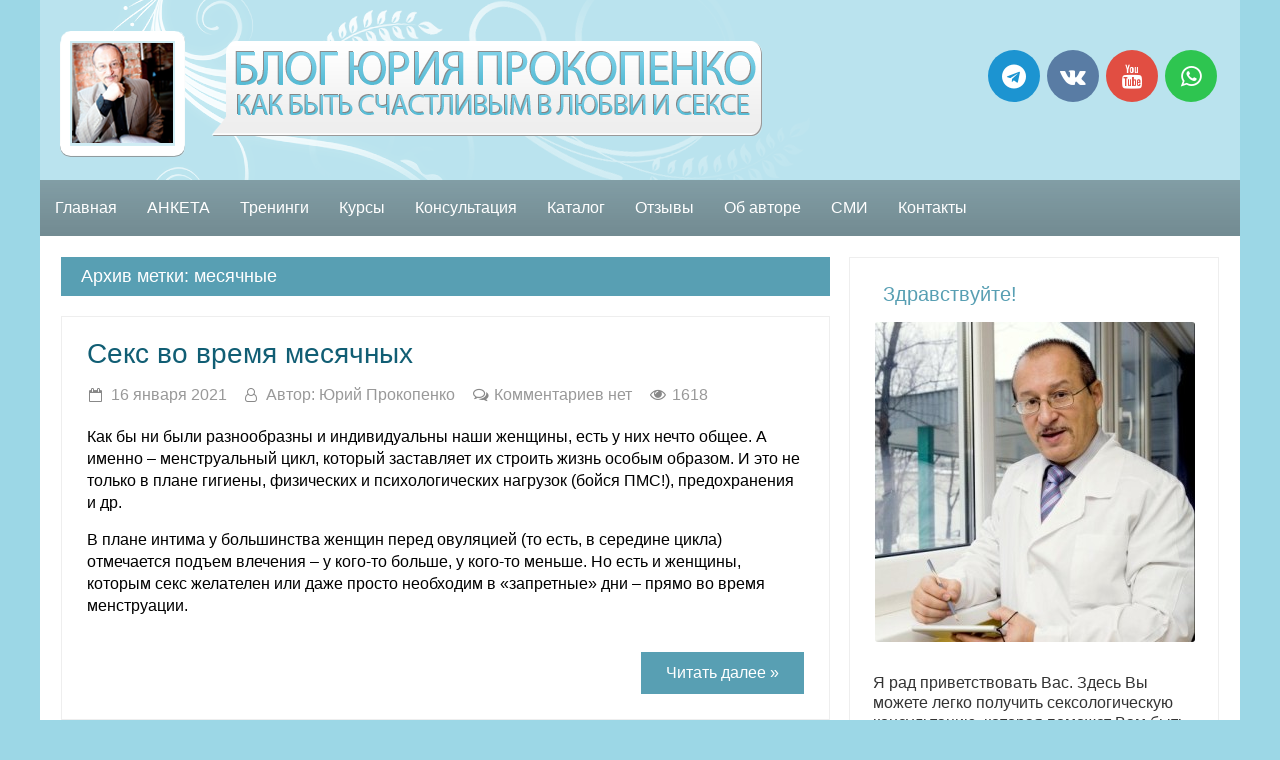

--- FILE ---
content_type: text/html; charset=UTF-8
request_url: https://yuryprokopenko.ru/tag/mesyachnye/
body_size: 18274
content:
<!DOCTYPE html>
<!--[if IE 7]>
<html class="ie ie7" lang="ru-RU">
<![endif]-->
<!--[if IE 8]>
<html class="ie ie8" lang="ru-RU">
<![endif]-->
<!--[if !(IE 7) & !(IE 8)]><!-->
<html lang="ru-RU" prefix="fb: http://www.facebook.com/2008/fbml">
<!--<![endif]-->
<head>
<meta name=viewport content="width=device-width, user-scalable=1">
<meta charset="UTF-8">
<title>Блог Юрия Прокопенко | Архивы месячные &#8211; Блог Юрия Прокопенко</title>
<link rel="profile" href="http://gmpg.org/xfn/11" >
<link rel="EditURI" type="application/rsd+xml" title="RSD" href="https://yuryprokopenko.ru/xmlrpc.php?rsd" />
<link rel="alternate" type="application/rss+xml" title="RSS 2.0" href="https://yuryprokopenko.ru/feed/" />
<link rel="alternate" type="text/xml" title="RSS .92" href="https://yuryprokopenko.ru/feed/rss/" />
<link rel="alternate" type="application/atom+xml" title="Atom 1.0" href="https://yuryprokopenko.ru/feed/atom/" />

<meta name="google-site-verification" content="pWmkDJFYy4Nlwib4bOhQBUFhrow2Jg-IduwsAEMXp-c" />

<meta name="yandex-verification" content="6f50174b396c6ef2" /><meta property="og:title" content="Секс во время месячных">
<meta property="og:type" content="article">
<meta property="og:url" content="https://yuryprokopenko.ru/seks-vo-vremya-mesyachnyx/">
<meta property="og:description" content="Как бы ни были разнообразны и индивидуальны наши женщины, есть у них нечто общее. А именно – менструальный цикл, который заставляет их строить жизнь особым образом. И это не только в плане гигиены, физических и психологических нагрузок (бойся ПМС!), предохранения и др. В плане интима у большинства женщин перед овуляцией (то есть, в середине цикла)...Мамы учат дочерей воздерживаться от секса во время месячных: некрасиво, нездорово, можно инфекцию подцепить, да и с бельем потом разбирайся… Да, всё так, но как часто мы убеждаемся, что чаще в жизни бывают разные варианты, в том числе и противоположные по значению. Так и с месячными в комплекте с сексом. Есть женщины, для которых эти..." />
<meta property="og:site_name" content="Блог Юрия Прокопенко">
<meta property="fb:app_id" content="214555702273641"/>
<meta name="twitter:site" content="@YuryProkopenko">
<meta name="twitter:creator" content="@YuryProkopenko">
<meta name="twitter:card" content="summary_large_image">
<meta name="twitter:title" content="Секс и месячные">
<meta name="twitter:description" content="Как бы ни были разнообразны и индивидуальны наши женщины, есть у них нечто общее. А именно – менструальный цикл, который заставляет их строить жизнь особым образом. И это не только в плане гигиены, физических и психологических нагрузок (бойся ПМС!), предохранения и др. В плане интима у большинства женщин перед овуляцией (то есть, в середине цикла)...Мамы учат дочерей воздерживаться от секса во время месячных: некрасиво, нездорово, можно инфекцию подцепить, да и с бельем потом разбирайся… Да, всё так, но как часто мы убеждаемся, что чаще в жизни бывают разные варианты, в том числе и противоположные по значению. Так и с месячными в комплекте с сексом. Есть женщины, для которых эти...">
<meta name="thumbnail" content="https://yuryprokopenko.ru/wp-content/uploads/2019/06/Секс-и-месячные.jpg" /><meta name="twitter:image:src" content="https://yuryprokopenko.ru/wp-content/uploads/2019/06/Секс-и-месячные.jpg"><meta property="og:image" content="https://yuryprokopenko.ru/wp-content/uploads/2019/06/Секс-и-месячные.jpg">
<meta name="twitter:image:width" content="435">
<meta name="twitter:image:height" content="375">

<meta name='robots' content='index, follow, max-image-preview:large, max-snippet:-1, max-video-preview:-1' />

	<!-- This site is optimized with the Yoast SEO plugin v21.5 - https://yoast.com/wordpress/plugins/seo/ -->
	<link rel="canonical" href="https://yuryprokopenko.ru/tag/mesyachnye/" />
	<meta property="og:locale" content="ru_RU" />
	<meta property="og:type" content="article" />
	<meta property="og:title" content="Архивы месячные &#8211; Блог Юрия Прокопенко" />
	<meta property="og:url" content="https://yuryprokopenko.ru/tag/mesyachnye/" />
	<meta property="og:site_name" content="Блог Юрия Прокопенко" />
	<meta name="twitter:card" content="summary_large_image" />
	<script type="application/ld+json" class="yoast-schema-graph">{"@context":"https://schema.org","@graph":[{"@type":"CollectionPage","@id":"https://yuryprokopenko.ru/tag/mesyachnye/","url":"https://yuryprokopenko.ru/tag/mesyachnye/","name":"Архивы месячные &#8211; Блог Юрия Прокопенко","isPartOf":{"@id":"https://yuryprokopenko.ru/#website"},"breadcrumb":{"@id":"https://yuryprokopenko.ru/tag/mesyachnye/#breadcrumb"},"inLanguage":"ru-RU"},{"@type":"BreadcrumbList","@id":"https://yuryprokopenko.ru/tag/mesyachnye/#breadcrumb","itemListElement":[{"@type":"ListItem","position":1,"name":"Главная страница","item":"https://yuryprokopenko.ru/"},{"@type":"ListItem","position":2,"name":"месячные"}]},{"@type":"WebSite","@id":"https://yuryprokopenko.ru/#website","url":"https://yuryprokopenko.ru/","name":"Блог Юрия Прокопенко","description":"Как быть счастливым в любви и сексе","publisher":{"@id":"https://yuryprokopenko.ru/#/schema/person/a28791161be1c51fe4cf8137b92aa645"},"potentialAction":[{"@type":"SearchAction","target":{"@type":"EntryPoint","urlTemplate":"https://yuryprokopenko.ru/?s={search_term_string}"},"query-input":"required name=search_term_string"}],"inLanguage":"ru-RU"},{"@type":["Person","Organization"],"@id":"https://yuryprokopenko.ru/#/schema/person/a28791161be1c51fe4cf8137b92aa645","name":"Юрий Прокопенко","image":{"@type":"ImageObject","inLanguage":"ru-RU","@id":"https://yuryprokopenko.ru/#/schema/person/image/","url":"https://secure.gravatar.com/avatar/228045c906f0df782a6cdaf790f26950?s=96&r=g","contentUrl":"https://secure.gravatar.com/avatar/228045c906f0df782a6cdaf790f26950?s=96&r=g","caption":"Юрий Прокопенко"},"logo":{"@id":"https://yuryprokopenko.ru/#/schema/person/image/"},"description":"Здравствуйте! Я рад приветствовать Вас. Здесь Вы можете легко получить сексологическую консультацию, которая поможет Вам быть всегда желанным, сексуальным и счастливым.","sameAs":["http://yuryprokopenko.ru/"]}]}</script>
	<!-- / Yoast SEO plugin. -->


<link rel='stylesheet' id='wp-block-library-css' href='https://yuryprokopenko.ru/wp-includes/css/dist/block-library/style.min.css?ver=6.4.7' type='text/css' media='all' />
<style id='classic-theme-styles-inline-css' type='text/css'>
/*! This file is auto-generated */
.wp-block-button__link{color:#fff;background-color:#32373c;border-radius:9999px;box-shadow:none;text-decoration:none;padding:calc(.667em + 2px) calc(1.333em + 2px);font-size:1.125em}.wp-block-file__button{background:#32373c;color:#fff;text-decoration:none}
</style>
<style id='global-styles-inline-css' type='text/css'>
body{--wp--preset--color--black: #000000;--wp--preset--color--cyan-bluish-gray: #abb8c3;--wp--preset--color--white: #ffffff;--wp--preset--color--pale-pink: #f78da7;--wp--preset--color--vivid-red: #cf2e2e;--wp--preset--color--luminous-vivid-orange: #ff6900;--wp--preset--color--luminous-vivid-amber: #fcb900;--wp--preset--color--light-green-cyan: #7bdcb5;--wp--preset--color--vivid-green-cyan: #00d084;--wp--preset--color--pale-cyan-blue: #8ed1fc;--wp--preset--color--vivid-cyan-blue: #0693e3;--wp--preset--color--vivid-purple: #9b51e0;--wp--preset--gradient--vivid-cyan-blue-to-vivid-purple: linear-gradient(135deg,rgba(6,147,227,1) 0%,rgb(155,81,224) 100%);--wp--preset--gradient--light-green-cyan-to-vivid-green-cyan: linear-gradient(135deg,rgb(122,220,180) 0%,rgb(0,208,130) 100%);--wp--preset--gradient--luminous-vivid-amber-to-luminous-vivid-orange: linear-gradient(135deg,rgba(252,185,0,1) 0%,rgba(255,105,0,1) 100%);--wp--preset--gradient--luminous-vivid-orange-to-vivid-red: linear-gradient(135deg,rgba(255,105,0,1) 0%,rgb(207,46,46) 100%);--wp--preset--gradient--very-light-gray-to-cyan-bluish-gray: linear-gradient(135deg,rgb(238,238,238) 0%,rgb(169,184,195) 100%);--wp--preset--gradient--cool-to-warm-spectrum: linear-gradient(135deg,rgb(74,234,220) 0%,rgb(151,120,209) 20%,rgb(207,42,186) 40%,rgb(238,44,130) 60%,rgb(251,105,98) 80%,rgb(254,248,76) 100%);--wp--preset--gradient--blush-light-purple: linear-gradient(135deg,rgb(255,206,236) 0%,rgb(152,150,240) 100%);--wp--preset--gradient--blush-bordeaux: linear-gradient(135deg,rgb(254,205,165) 0%,rgb(254,45,45) 50%,rgb(107,0,62) 100%);--wp--preset--gradient--luminous-dusk: linear-gradient(135deg,rgb(255,203,112) 0%,rgb(199,81,192) 50%,rgb(65,88,208) 100%);--wp--preset--gradient--pale-ocean: linear-gradient(135deg,rgb(255,245,203) 0%,rgb(182,227,212) 50%,rgb(51,167,181) 100%);--wp--preset--gradient--electric-grass: linear-gradient(135deg,rgb(202,248,128) 0%,rgb(113,206,126) 100%);--wp--preset--gradient--midnight: linear-gradient(135deg,rgb(2,3,129) 0%,rgb(40,116,252) 100%);--wp--preset--font-size--small: 13px;--wp--preset--font-size--medium: 20px;--wp--preset--font-size--large: 36px;--wp--preset--font-size--x-large: 42px;--wp--preset--spacing--20: 0.44rem;--wp--preset--spacing--30: 0.67rem;--wp--preset--spacing--40: 1rem;--wp--preset--spacing--50: 1.5rem;--wp--preset--spacing--60: 2.25rem;--wp--preset--spacing--70: 3.38rem;--wp--preset--spacing--80: 5.06rem;--wp--preset--shadow--natural: 6px 6px 9px rgba(0, 0, 0, 0.2);--wp--preset--shadow--deep: 12px 12px 50px rgba(0, 0, 0, 0.4);--wp--preset--shadow--sharp: 6px 6px 0px rgba(0, 0, 0, 0.2);--wp--preset--shadow--outlined: 6px 6px 0px -3px rgba(255, 255, 255, 1), 6px 6px rgba(0, 0, 0, 1);--wp--preset--shadow--crisp: 6px 6px 0px rgba(0, 0, 0, 1);}:where(.is-layout-flex){gap: 0.5em;}:where(.is-layout-grid){gap: 0.5em;}body .is-layout-flow > .alignleft{float: left;margin-inline-start: 0;margin-inline-end: 2em;}body .is-layout-flow > .alignright{float: right;margin-inline-start: 2em;margin-inline-end: 0;}body .is-layout-flow > .aligncenter{margin-left: auto !important;margin-right: auto !important;}body .is-layout-constrained > .alignleft{float: left;margin-inline-start: 0;margin-inline-end: 2em;}body .is-layout-constrained > .alignright{float: right;margin-inline-start: 2em;margin-inline-end: 0;}body .is-layout-constrained > .aligncenter{margin-left: auto !important;margin-right: auto !important;}body .is-layout-constrained > :where(:not(.alignleft):not(.alignright):not(.alignfull)){max-width: var(--wp--style--global--content-size);margin-left: auto !important;margin-right: auto !important;}body .is-layout-constrained > .alignwide{max-width: var(--wp--style--global--wide-size);}body .is-layout-flex{display: flex;}body .is-layout-flex{flex-wrap: wrap;align-items: center;}body .is-layout-flex > *{margin: 0;}body .is-layout-grid{display: grid;}body .is-layout-grid > *{margin: 0;}:where(.wp-block-columns.is-layout-flex){gap: 2em;}:where(.wp-block-columns.is-layout-grid){gap: 2em;}:where(.wp-block-post-template.is-layout-flex){gap: 1.25em;}:where(.wp-block-post-template.is-layout-grid){gap: 1.25em;}.has-black-color{color: var(--wp--preset--color--black) !important;}.has-cyan-bluish-gray-color{color: var(--wp--preset--color--cyan-bluish-gray) !important;}.has-white-color{color: var(--wp--preset--color--white) !important;}.has-pale-pink-color{color: var(--wp--preset--color--pale-pink) !important;}.has-vivid-red-color{color: var(--wp--preset--color--vivid-red) !important;}.has-luminous-vivid-orange-color{color: var(--wp--preset--color--luminous-vivid-orange) !important;}.has-luminous-vivid-amber-color{color: var(--wp--preset--color--luminous-vivid-amber) !important;}.has-light-green-cyan-color{color: var(--wp--preset--color--light-green-cyan) !important;}.has-vivid-green-cyan-color{color: var(--wp--preset--color--vivid-green-cyan) !important;}.has-pale-cyan-blue-color{color: var(--wp--preset--color--pale-cyan-blue) !important;}.has-vivid-cyan-blue-color{color: var(--wp--preset--color--vivid-cyan-blue) !important;}.has-vivid-purple-color{color: var(--wp--preset--color--vivid-purple) !important;}.has-black-background-color{background-color: var(--wp--preset--color--black) !important;}.has-cyan-bluish-gray-background-color{background-color: var(--wp--preset--color--cyan-bluish-gray) !important;}.has-white-background-color{background-color: var(--wp--preset--color--white) !important;}.has-pale-pink-background-color{background-color: var(--wp--preset--color--pale-pink) !important;}.has-vivid-red-background-color{background-color: var(--wp--preset--color--vivid-red) !important;}.has-luminous-vivid-orange-background-color{background-color: var(--wp--preset--color--luminous-vivid-orange) !important;}.has-luminous-vivid-amber-background-color{background-color: var(--wp--preset--color--luminous-vivid-amber) !important;}.has-light-green-cyan-background-color{background-color: var(--wp--preset--color--light-green-cyan) !important;}.has-vivid-green-cyan-background-color{background-color: var(--wp--preset--color--vivid-green-cyan) !important;}.has-pale-cyan-blue-background-color{background-color: var(--wp--preset--color--pale-cyan-blue) !important;}.has-vivid-cyan-blue-background-color{background-color: var(--wp--preset--color--vivid-cyan-blue) !important;}.has-vivid-purple-background-color{background-color: var(--wp--preset--color--vivid-purple) !important;}.has-black-border-color{border-color: var(--wp--preset--color--black) !important;}.has-cyan-bluish-gray-border-color{border-color: var(--wp--preset--color--cyan-bluish-gray) !important;}.has-white-border-color{border-color: var(--wp--preset--color--white) !important;}.has-pale-pink-border-color{border-color: var(--wp--preset--color--pale-pink) !important;}.has-vivid-red-border-color{border-color: var(--wp--preset--color--vivid-red) !important;}.has-luminous-vivid-orange-border-color{border-color: var(--wp--preset--color--luminous-vivid-orange) !important;}.has-luminous-vivid-amber-border-color{border-color: var(--wp--preset--color--luminous-vivid-amber) !important;}.has-light-green-cyan-border-color{border-color: var(--wp--preset--color--light-green-cyan) !important;}.has-vivid-green-cyan-border-color{border-color: var(--wp--preset--color--vivid-green-cyan) !important;}.has-pale-cyan-blue-border-color{border-color: var(--wp--preset--color--pale-cyan-blue) !important;}.has-vivid-cyan-blue-border-color{border-color: var(--wp--preset--color--vivid-cyan-blue) !important;}.has-vivid-purple-border-color{border-color: var(--wp--preset--color--vivid-purple) !important;}.has-vivid-cyan-blue-to-vivid-purple-gradient-background{background: var(--wp--preset--gradient--vivid-cyan-blue-to-vivid-purple) !important;}.has-light-green-cyan-to-vivid-green-cyan-gradient-background{background: var(--wp--preset--gradient--light-green-cyan-to-vivid-green-cyan) !important;}.has-luminous-vivid-amber-to-luminous-vivid-orange-gradient-background{background: var(--wp--preset--gradient--luminous-vivid-amber-to-luminous-vivid-orange) !important;}.has-luminous-vivid-orange-to-vivid-red-gradient-background{background: var(--wp--preset--gradient--luminous-vivid-orange-to-vivid-red) !important;}.has-very-light-gray-to-cyan-bluish-gray-gradient-background{background: var(--wp--preset--gradient--very-light-gray-to-cyan-bluish-gray) !important;}.has-cool-to-warm-spectrum-gradient-background{background: var(--wp--preset--gradient--cool-to-warm-spectrum) !important;}.has-blush-light-purple-gradient-background{background: var(--wp--preset--gradient--blush-light-purple) !important;}.has-blush-bordeaux-gradient-background{background: var(--wp--preset--gradient--blush-bordeaux) !important;}.has-luminous-dusk-gradient-background{background: var(--wp--preset--gradient--luminous-dusk) !important;}.has-pale-ocean-gradient-background{background: var(--wp--preset--gradient--pale-ocean) !important;}.has-electric-grass-gradient-background{background: var(--wp--preset--gradient--electric-grass) !important;}.has-midnight-gradient-background{background: var(--wp--preset--gradient--midnight) !important;}.has-small-font-size{font-size: var(--wp--preset--font-size--small) !important;}.has-medium-font-size{font-size: var(--wp--preset--font-size--medium) !important;}.has-large-font-size{font-size: var(--wp--preset--font-size--large) !important;}.has-x-large-font-size{font-size: var(--wp--preset--font-size--x-large) !important;}
.wp-block-navigation a:where(:not(.wp-element-button)){color: inherit;}
:where(.wp-block-post-template.is-layout-flex){gap: 1.25em;}:where(.wp-block-post-template.is-layout-grid){gap: 1.25em;}
:where(.wp-block-columns.is-layout-flex){gap: 2em;}:where(.wp-block-columns.is-layout-grid){gap: 2em;}
.wp-block-pullquote{font-size: 1.5em;line-height: 1.6;}
</style>
<link rel='stylesheet' id='inspirationstyles-css' href='https://yuryprokopenko.ru/wp-content/plugins/ab-insp-testimonials/assets/css/inspirationestimonial.css?ver=6.4.7' type='text/css' media='all' />
<link rel='stylesheet' id='style-otzyvy-css' href='https://yuryprokopenko.ru/wp-content/plugins/ab-insp-testimonials/assets/css/style-otzyvy.css?ver=1.0' type='text/css' media='all' />
<link rel='stylesheet' id='stcr-font-awesome-css' href='https://yuryprokopenko.ru/wp-content/plugins/subscribe-to-comments-reloaded/includes/css/font-awesome.min.css?ver=6.4.7' type='text/css' media='all' />
<link rel='stylesheet' id='stcr-style-css' href='https://yuryprokopenko.ru/wp-content/plugins/subscribe-to-comments-reloaded/includes/css/stcr-style.css?ver=6.4.7' type='text/css' media='all' />
<link rel='stylesheet' id='ab-complete-styles-css' href='https://yuryprokopenko.ru/wp-content/themes/ab-inspiration/inc/css/bootstrap.min.css' type='text/css' media='all' />
<link rel='stylesheet' id='style-icons-css' href='https://yuryprokopenko.ru/wp-content/themes/ab-inspiration/inc/css/style-icons.css' type='text/css' media='all' />
<link rel='stylesheet' id='ab-complete-style-css' href='https://yuryprokopenko.ru/wp-content/themes/ab-inspiration/style.css?ver=6.4.7' type='text/css' media='all' />
<link rel='stylesheet' id='social-likes-css' href='https://yuryprokopenko.ru/wp-content/themes/ab-inspiration/inc/css/social-likes_flat.css' type='text/css' media='all' />
<link rel='stylesheet' id='prefix-cs-custom-css' href='https://yuryprokopenko.ru/wp-content/uploads/some-folder/custom-style.css' type='text/css' media='all' />
<script type="text/javascript" src="https://yuryprokopenko.ru/wp-includes/js/jquery/jquery.min.js?ver=3.7.1" id="jquery-core-js"></script>
<script type="text/javascript" src="https://yuryprokopenko.ru/wp-includes/js/jquery/jquery-migrate.min.js?ver=3.4.1" id="jquery-migrate-js"></script>
<style>.abinspiration_container{text-align:right !important;}</style><style type="text/css">#content-main { -moz-border-radius:3px;}#content img, #content .attachment img {max-width: 100%;  height: auto;}</style><link rel="icon" href="https://yuryprokopenko.ru/wp-content/uploads/2011/05/cropped-IMG_0190-32x32.jpg" sizes="32x32" />
<link rel="icon" href="https://yuryprokopenko.ru/wp-content/uploads/2011/05/cropped-IMG_0190-192x192.jpg" sizes="192x192" />
<link rel="apple-touch-icon" href="https://yuryprokopenko.ru/wp-content/uploads/2011/05/cropped-IMG_0190-180x180.jpg" />
<meta name="msapplication-TileImage" content="https://yuryprokopenko.ru/wp-content/uploads/2011/05/cropped-IMG_0190-270x270.jpg" />
<meta name="google-site-verification" content="pWmkDJFYy4Nlwib4bOhQBUFhrow2Jg-IduwsAEMXp-c" />

<meta name="yandex-verification" content="6f50174b396c6ef2" /><meta property="og:title" content="Секс во время месячных">
<meta property="og:type" content="article">
<meta property="og:url" content="https://yuryprokopenko.ru/seks-vo-vremya-mesyachnyx/">
<meta property="og:description" content="Как бы ни были разнообразны и индивидуальны наши женщины, есть у них нечто общее. А именно – менструальный цикл, который заставляет их строить жизнь особым образом. И это не только в плане гигиены, физических и психологических нагрузок (бойся ПМС!), предохранения и др. В плане интима у большинства женщин перед овуляцией (то есть, в середине цикла)...Мамы учат дочерей воздерживаться от секса во время месячных: некрасиво, нездорово, можно инфекцию подцепить, да и с бельем потом разбирайся… Да, всё так, но как часто мы убеждаемся, что чаще в жизни бывают разные варианты, в том числе и противоположные по значению. Так и с месячными в комплекте с сексом. Есть женщины, для которых эти..." />
<meta property="og:site_name" content="Блог Юрия Прокопенко">
<meta property="fb:app_id" content="214555702273641"/>
<meta name="twitter:site" content="@YuryProkopenko">
<meta name="twitter:creator" content="@YuryProkopenko">
<meta name="twitter:card" content="summary_large_image">
<meta name="twitter:title" content="Секс и месячные">
<meta name="twitter:description" content="Как бы ни были разнообразны и индивидуальны наши женщины, есть у них нечто общее. А именно – менструальный цикл, который заставляет их строить жизнь особым образом. И это не только в плане гигиены, физических и психологических нагрузок (бойся ПМС!), предохранения и др. В плане интима у большинства женщин перед овуляцией (то есть, в середине цикла)...Мамы учат дочерей воздерживаться от секса во время месячных: некрасиво, нездорово, можно инфекцию подцепить, да и с бельем потом разбирайся… Да, всё так, но как часто мы убеждаемся, что чаще в жизни бывают разные варианты, в том числе и противоположные по значению. Так и с месячными в комплекте с сексом. Есть женщины, для которых эти...">
<meta name="thumbnail" content="https://yuryprokopenko.ru/wp-content/uploads/2019/06/Секс-и-месячные.jpg" /><meta name="twitter:image:src" content="https://yuryprokopenko.ru/wp-content/uploads/2019/06/Секс-и-месячные.jpg"><meta property="og:image" content="https://yuryprokopenko.ru/wp-content/uploads/2019/06/Секс-и-месячные.jpg">
<meta name="twitter:image:width" content="435">
<meta name="twitter:image:height" content="375">

<script type="text/javascript" src="//vk.com/js/api/openapi.js?169"></script>

<script type="text/javascript" src="//vk.com/js/api/openapi.js?169"></script>


</head>
<body class="archive tag tag-mesyachnye tag-305" id="body" itemscope="" itemtype="http://schema.org/Blog">
<meta itemprop="description" content="Как быть счастливым в любви и сексе">
<div id="fb-root"></div> 
<script>
if (screen && screen.width > 514) {
  document.write('<script>(function(d, s, id) {var js, fjs = d.getElementsByTagName(s)[0];if (d.getElementById(id)) {return;}js = d.createElement(s); js.id = id;js.async=true; js.src = "//connect.facebook.net/ru_RU/sdk.js#xfbml=1&version=v2.12&appId=214555702273641&autoLogAppEvents=1";fjs.parentNode.insertBefore(js, fjs);}(document, \'script\', \'facebook-jssdk\'));<\/script>');
}
</script><div id="wrapper" class="hfeed">
<div id="header" itemscope="" itemtype="http://schema.org/WPHeader">

<div id="masthead"><div id="branding">


<!-- A grey horizontal navbar that becomes vertical on small screens -->
<nav class="navbar navbar-expand-md navbar-dark">
	
  <div id="mySidenav" class="sidenav">
  <a href="javascript:void(0)" class="closebtn" onclick="closeNav()">&times;</a>
   <div class="menu-mobilnoe-menyu-container"><ul id="menu-mobilnoe-menyu" class="navbar-nav"><li id="menu-item-2088" class="menu-item menu-item-type-custom menu-item-object-custom menu-item-home menu-item-2088"><a href="http://yuryprokopenko.ru/">Главная</a></li>
<li id="menu-item-2697" class="menu-item menu-item-type-custom menu-item-object-custom menu-item-2697"><a target="_blank" href="http://yuryprokopenko.ru/anketa/">АНКЕТА</a></li>
<li id="menu-item-2843" class="menu-item menu-item-type-custom menu-item-object-custom menu-item-2843"><a href="http://yuryprokopenko.ru/training/">Тренинги</a></li>
<li id="menu-item-2844" class="menu-item menu-item-type-custom menu-item-object-custom menu-item-2844"><a href="http://yuryprokopenko.ru/successfulsex/">Курсы</a></li>
<li id="menu-item-2845" class="menu-item menu-item-type-custom menu-item-object-custom menu-item-2845"><a href="http://yuryprokopenko.ru/skype/">Консультация</a></li>
<li id="menu-item-2090" class="menu-item menu-item-type-post_type menu-item-object-page menu-item-2090"><a href="https://yuryprokopenko.ru/ob-avtore/">Об авторе</a></li>
<li id="menu-item-2143" class="menu-item menu-item-type-post_type menu-item-object-page menu-item-2143"><a href="https://yuryprokopenko.ru/catalog/">Каталог</a></li>
<li id="menu-item-2089" class="menu-item menu-item-type-post_type menu-item-object-page menu-item-2089"><a href="https://yuryprokopenko.ru/otzyvy/">Отзывы</a></li>
<li id="menu-item-2846" class="menu-item menu-item-type-custom menu-item-object-custom menu-item-2846"><a href="http://yuryprokopenko.ru/smi/">СМИ</a></li>
<li id="menu-item-2091" class="menu-item menu-item-type-post_type menu-item-object-page menu-item-2091"><a href="https://yuryprokopenko.ru/kontakty/">Контакты</a></li>
<li id="menu-item-3822" class="menu-item menu-item-type-post_type menu-item-object-page menu-item-3822"><a href="https://yuryprokopenko.ru/info/">Правовая информация</a></li>
</ul></div></div>

<!-- Use any element to open the sidenav -->
<span onclick="openNav()"><span class="navbar-toggler-icon" style="float:left;margin-left:20px; margin-right: 20px;"></span></span>	


	
	
	<div class="mobile-logo">
		
  <!-- Brand -->
   
<h2 id="site-title" style="width:70%;    margin: 0 auto; position:relative; z-index:4;"><a href="https://yuryprokopenko.ru/">Блог Юрия Прокопенко</a></h2>
 
	</div>
 
 

</nav>

<div class="head-style" style="">

<div class="head-height" style=" float:left; position:relative;">


 <a href="https://yuryprokopenko.ru/"><img src="https://yuryprokopenko.ru/wp-content/uploads/2016/07/header-logo2.png " class="headerimagemobile" style="padding-top:30px; padding-left:20px; position:relative; z-index:4" alt="Блог Юрия Прокопенко" title="Блог Юрия Прокопенко"></a> </div>

<style>#header #branding li.widget.woocommerce.widget_product_search .input-group {width:300px; position:relative; top:65px; padding-left:40px; padding-right:40px;}</style>
<div style="padding:0px 20px 0px 0px; float:right">
<div id="hd-widget-area" style="height:160px; margin-top:0px; margin-bottom:0px">






		

		
	
<div id="ggg" style="height:52px;display:table-cell;float:right;z-index:4; position:relative; top:45px; left:0;">
<style scoped>.socialiconstyletop i {color: #ffffff;} a:hover .socialiconstyletop i {color: #ffffff;}  .socialiconstyletop{width:52px; height:52px; border-radius:50px; display: inline-block;margin:0px 3px 5px 0px;}


	
	



	
	


 .socialiconstyletop i, a:hover .socialiconstyletop i{color:#fff} .socialiconstyletop.fb{background:#4A6EA9; }.socialiconstyletop.tw{background:#2CBDE2; }.socialiconstyletop.vk{background:#597CA4; }.socialiconstyletop.ok{background:#F48420; }.socialiconstyletop.gp{background:#DD4B38; }.socialiconstyletop.yt{background:#E14E42; }.socialiconstyletop.inst{background:#517FA4; } .socialiconstyletop.linkedin{background:#2C8DBA;}.socialiconstyletop.telegram{background:#1C94D1; }.socialiconstyletop.wechat{background:#00CE00; } .socialiconstyletop.whatsapp{background:#2EC550; }.socialiconstyletop.email{background:#0D73DA; }.socialiconstyletop.viber{background:#85419E; }


</style>
<div style="text-align:center; padding-top:5px;">
 

 <a itemprop="url" rel="nofollow" href="https://t.me/yuryprokopenko" target="_blank"><div class="socialiconstyletop telegram"><i style="line-height:52px;" class="fa fa-telegram  fa-3x "></i><span style="display:none">Присоединяйтесь в Телеграм</span></div></a> 



<a itemprop="url" rel="nofollow" href="https://vk.com/yuryprokopenkoru" target="_blank"><div class="socialiconstyletop vk"><i style="line-height:52px;" class="fa fa-vk  fa-3x  "></i><span style="display:none">Следить в Vkontakte</span></div></a> 


 


<a itemprop="url" rel="nofollow" href="https://www.youtube.com/user/sexprok" target="_blank"><div class="socialiconstyletop yt"><i style="line-height:52px;" class="fa fa-youtube  fa-3x "></i><span style="display:none">Подписаться на Youtube</span></div></a> 


 


<a itemprop="url" rel="nofollow" href="https://api.whatsapp.com/send?phone=+79031242427" target="_blank"><div class="socialiconstyletop whatsapp"><i style="line-height:52px;" class="fa fa-whatsapp  fa-3x "></i><span style="display:none">Войти в контакт по WhatsApp</span></div></a> 

 

 

 


 </div></div>


</div></div>    
</div>
</div></div></div>

<div id="access" style="vertical-align:bottom"><div class="menu-header"><ul id="menu-glavnoe-menyu" class="menu"><li id="menu-item-9" class="menu-item menu-item-type-custom menu-item-object-custom menu-item-home menu-item-9"><a href="http://yuryprokopenko.ru/">Главная</a></li>
<li id="menu-item-2698" class="menu-item menu-item-type-custom menu-item-object-custom menu-item-2698"><a target="_blank" rel="noopener" href="http://yuryprokopenko.ru/anketa/">АНКЕТА</a></li>
<li id="menu-item-2094" class="menu-item menu-item-type-custom menu-item-object-custom menu-item-2094"><a target="_blank" rel="noopener" href="http://yuryprokopenko.ru/training/">Тренинги</a></li>
<li id="menu-item-2093" class="menu-item menu-item-type-custom menu-item-object-custom menu-item-2093"><a target="_blank" rel="noopener" href="http://yuryprokopenko.ru/successfulsex/">Курсы</a></li>
<li id="menu-item-2095" class="menu-item menu-item-type-custom menu-item-object-custom menu-item-2095"><a target="_blank" rel="noopener" href="http://yuryprokopenko.ru/skype/">Консультация</a></li>
<li id="menu-item-2142" class="menu-item menu-item-type-post_type menu-item-object-page menu-item-2142"><a href="https://yuryprokopenko.ru/catalog/">Каталог</a></li>
<li id="menu-item-2082" class="menu-item menu-item-type-post_type menu-item-object-page menu-item-2082"><a href="https://yuryprokopenko.ru/otzyvy/">Отзывы</a></li>
<li id="menu-item-8" class="menu-item menu-item-type-post_type menu-item-object-page menu-item-8"><a href="https://yuryprokopenko.ru/ob-avtore/">Об авторе</a></li>
<li id="menu-item-2104" class="menu-item menu-item-type-post_type menu-item-object-page menu-item-2104"><a href="https://yuryprokopenko.ru/smi/">СМИ</a></li>
<li id="menu-item-22" class="menu-item menu-item-type-post_type menu-item-object-page menu-item-22"><a href="https://yuryprokopenko.ru/kontakty/">Контакты</a></li>
</ul></div></div>
<div style="clear:both"></div>




<div id="fb-root"></div> 
<script>
if (screen && screen.width > 514) {
  document.write('<script>(function(d, s, id) {var js, fjs = d.getElementsByTagName(s)[0];if (d.getElementById(id)) {return;}js = d.createElement(s); js.id = id;js.async=true; js.src = "//connect.facebook.net/ru_RU/sdk.js#xfbml=1&version=v2.12&appId=214555702273641&autoLogAppEvents=1";fjs.parentNode.insertBefore(js, fjs);}(document, \'script\', \'facebook-jssdk\'));<\/script>');
}
</script>	<div id="content-main"><div id="main">

		<div id="container">
			<div id="content" role="main">

				<div class="archive-entry">					<div class="archiv-title">Архив метки: <span>месячные</span></div><div style="clear:both !important; width:100%"></div></div>

<article class="entry-box">		
<div id="post-3884" class="post-3884 post type-post status-publish format-standard hentry category-novosti category-o-zhenshhinax tag-lyubov tag-menstruaciya tag-mesyachnye tag-otnosheniya tag-psixologiya tag-psixologiya-otnoshenij tag-seks tag-seks-vo-vremya-mesyachnyx tag-seksolog tag-sovety-seksologa tag-yurij-prokopenko">





<h2 class="entry-title" itemprop="name headline"><a href="https://yuryprokopenko.ru/seks-vo-vremya-mesyachnyx/" title=" Секс во время месячных" rel="bookmark">Секс во время месячных</a></h2>

<div class="date-comments" style="margin-bottom:10px;">
<div class="meta-date"   ><i class="fa fa-calendar-o" style="color:#888; padding-left:2px; padding-right:5px;  font-size:14px !important"></i>
	
<script language="javascript" type="text/javascript">document.write("16 января 2021");</script>	</div> 
 <div class="meta-author">&nbsp; <i class="fa fa-user-o" style="color:#888;padding-right:5px;  font-size:14px !important"></i> Автор: <span class="vcard author" itemprop="author">
<span class="fn">Юрий Прокопенко</span>
</span></div> 
 <div class="meta-comment"> &nbsp; <i class="fa fa-comments-o" style="color:#888;padding-right:5px; font-size:16px !important"></i>Комментариев нет<a href="https://yuryprokopenko.ru/seks-vo-vremya-mesyachnyx/#respond"></a></div>
 
 <div class="meta-comment view-counts" style="margin-left:10px;"> &nbsp; <i class="fa fa-eye" style="color:#888;padding-right:2px; font-size:16px !important"></i> <span style="vertical-align: top;"> 1618</span></div>
 
 
 </div>

  <div class="entry-content"><div style="clear:both"></div> <a href="https://yuryprokopenko.ru/seks-vo-vremya-mesyachnyx/"></a>
<div class="post-font" itemprop="description"><p>Как бы ни были разнообразны и индивидуальны наши женщины, есть у них нечто общее. А именно – менструальный цикл, который заставляет их строить жизнь особым образом. И это не только в плане гигиены, физических и психологических нагрузок (бойся ПМС!), предохранения и др.</p>
<p>В плане интима у большинства женщин перед овуляцией (то есть, в середине цикла) отмечается подъем влечения – у кого-то больше, у кого-то меньше. Но есть и женщины, которым секс желателен или даже просто необходим в «запретные» дни – прямо во время менструации.</p>
<p> <a href="https://yuryprokopenko.ru/seks-vo-vremya-mesyachnyx/" class="more-link">Читать далее &#187;</a></p>
</div>  <div style="clear:both;"></div></div> 


</div>
<div style="clear:both;"></div></article>
<div class="entry-between-border"></div>
<article class="entry-box">		
<div id="post-3114" class="post-3114 post type-post status-publish format-standard has-post-thumbnail hentry category-novosti category-o-zhenshhinax tag-menstruaciya tag-mesyachnye tag-seks tag-cikl">





<h2 class="entry-title" itemprop="name headline"><a href="https://yuryprokopenko.ru/seks-i-mesyachnye/" title=" Секс и месячные" rel="bookmark">Секс и месячные</a></h2>

<div class="date-comments" style="margin-bottom:10px;">
<div class="meta-date"   ><i class="fa fa-calendar-o" style="color:#888; padding-left:2px; padding-right:5px;  font-size:14px !important"></i>
	
<script language="javascript" type="text/javascript">document.write("29 июня 2019");</script>	</div> 
 <div class="meta-author">&nbsp; <i class="fa fa-user-o" style="color:#888;padding-right:5px;  font-size:14px !important"></i> Автор: <span class="vcard author" itemprop="author">
<span class="fn">Юрий Прокопенко</span>
</span></div> 
 <div class="meta-comment"> &nbsp; <i class="fa fa-comments-o" style="color:#888;padding-right:5px; font-size:16px !important"></i>Комментариев нет<a href="https://yuryprokopenko.ru/seks-i-mesyachnye/#respond"></a></div>
 
 <div class="meta-comment view-counts" style="margin-left:10px;"> &nbsp; <i class="fa fa-eye" style="color:#888;padding-right:2px; font-size:16px !important"></i> <span style="vertical-align: top;"> 3124</span></div>
 
 
 </div>

  <div class="entry-content"><div style="clear:both"></div> <a href="https://yuryprokopenko.ru/seks-i-mesyachnye/"><img width="800" height="450" src="https://yuryprokopenko.ru/wp-content/uploads/2019/06/Секс-и-месячные-1024x576.jpg" class="alignleft post_thumbnail wp-post-image" alt="" itemprop="image" decoding="async" fetchpriority="high" srcset="https://yuryprokopenko.ru/wp-content/uploads/2019/06/Секс-и-месячные-1024x576.jpg 1024w, https://yuryprokopenko.ru/wp-content/uploads/2019/06/Секс-и-месячные-300x169.jpg 300w, https://yuryprokopenko.ru/wp-content/uploads/2019/06/Секс-и-месячные-768x432.jpg 768w, https://yuryprokopenko.ru/wp-content/uploads/2019/06/Секс-и-месячные.jpg 1280w" sizes="(min-width: 1600px) 1600px, (min-width: 1200px) 1200px, (min-width: 800) 800px" /></a>
<div class="post-font" itemprop="description"><p>Мамы учат дочерей воздерживаться от секса во время месячных: некрасиво, нездорово, можно инфекцию подцепить, да и с бельем потом разбирайся…</p>
<p>Да, всё так, но как часто мы убеждаемся, что чаще в жизни бывают разные варианты, в том числе и противоположные по значению. Так и с месячными в комплекте с сексом.</p>
<p>Есть женщины, для которых эти дни невыносимы без секса; есть такие, у кого только в эту неделю бывает желание; есть те, кто предаются любовным забавам смело и с фантазией, потому что уверены: нежелательного сношения не будет.<br />
 <a href="https://yuryprokopenko.ru/seks-i-mesyachnye/" class="more-link">Читать далее &#187;</a></p>
</div>  <div style="clear:both;"></div></div> 


</div>
<div style="clear:both;"></div></article>
<div class="entry-between-border"></div>
			</div><!-- #content -->
		</div><!-- #container -->


				<div id="primary" class="widget-area" role="complementary">
<ul class="xoxo">
						<li id="blogauthorinfo-2" class="widget-container widget_blogauthorinfo"><div class="widget-title">Здравствуйте! </div><div class="textwidget"><div class="center semiround" style="padding-top:5px;"><img alt='' src='https://secure.gravatar.com/avatar/228045c906f0df782a6cdaf790f26950?s=320&#038;r=g' srcset='https://secure.gravatar.com/avatar/228045c906f0df782a6cdaf790f26950?s=640&#038;r=g 2x' class='avatar avatar-320 photo' height='320' width='320' loading='lazy' decoding='async'/></div>
<div style="font-size:16px; color:#333 !important; line-height:20px;">Я рад приветствовать Вас. Здесь  Вы можете легко получить сексологическую консультацию, которая поможет Вам быть всегда желанным, сексуальным и счастливым.</div>
<div style="padding-top:10px;font-size:16px; padding-bottom:10px;"><a href="https://yuryprokopenko.ru/ob-avtore/">Узнать больше</a></div>
<div style="margin-top:10px; margin-bottom:10px;"><audio controls ><source src="https://yuryprokopenko.ru/wp-content/uploads/2013/03/Zhenskij-orgazm.mp3" type="audio/mpeg"></audio></div>
<div style="margin-bottom:10px;" ><iframe width="300" height="169" src="//www.youtube.com/embed/6pclVxeXtyU?rel=0" allowfullscreen></iframe></div>
			
			
		
<div style="font-size:14px;"> <strong> Email:  </strong> YuryProkopenko.ru@gmail.com</div>
<div style="font-size:14px;"> <strong> Skype: </strong>  Yury_Prokopenko</div>
<div style="font-size:14px;"> <strong> Тел: </strong>  WhatsApp: +7 (903) 124-24-27</div>
<div class="fix"></div></div>
</li><li id="text-7" class="widget-container widget_text"><div class="widget-title">Online-приемная сексолога</div>			<div class="textwidget"><p style="text-align: center;"><a title="Online-приемная сексолога" href="https://yuryprokopenko.ru/skype/" target="_blank" rel="noopener"><img class="aligncenter size-full wp-image-448" title="Online-приемная сексолога" src="https://yuryprokopenko.ru/wp-content/uploads/2011/08/ban2.gif" alt="" width="220" height="300" /></a></p></div>
		</li><li id="custom_html-2" class="widget_text widget-container widget_custom_html"><div class="widget-title">Форма справа</div><div class="textwidget custom-html-widget"><script id="8b8f36c7c05332adf2b27d2f7aa50082658409d8" src="https://sexology.yuryprokopenko.ru/pl/lite/widget/script?id=488417"></script></div></li>              <li id="pippin_recent_posts-5" class="widget-container widget_pippin_recent_posts">                  <div class="widget-title">Свежие записи</div>									



<div class="recent-posts">

							


 



<div class="recent-post-item">

	
<div style="float:left; padding-bottom:2px;"><a href="https://yuryprokopenko.ru/ischezaet-erekciya/" ></a></div><div class="recentpost-title">
  <a href="https://yuryprokopenko.ru/ischezaet-erekciya/" style="font-size:18px;">Исчезает эрекция перед сексом...</a></div> <div class="respostanons"><p>Посмотрим, что делает мужчина (пусть будет Иван), у &hellip;</p>
<p class="readmore"><a href="https://yuryprokopenko.ru/ischezaet-erekciya/">Читать далее </a></p>
 </div><div class="read-more-link"> <a href="https://yuryprokopenko.ru/ischezaet-erekciya/">Читать далее</a> </div></div>
<div style="clear:both; border-bottom:1px solid #eaeaea; height:1px; margin:10px 0px"></div>


 



<div class="recent-post-item">

	
<div style="float:left; padding-bottom:2px;"><a href="https://yuryprokopenko.ru/kak-poluchat-udovolstvie-ot-seksa-i-otnoshenij/" ><img width="80" height="80" src="https://yuryprokopenko.ru/wp-content/uploads/2024/04/Как-получать-удовольствие-от-секса-и-отношений-150x150.jpg" class="attachment-80 size-80 wp-post-image" alt="" decoding="async" loading="lazy" srcset="https://yuryprokopenko.ru/wp-content/uploads/2024/04/Как-получать-удовольствие-от-секса-и-отношений-150x150.jpg 150w, https://yuryprokopenko.ru/wp-content/uploads/2024/04/Как-получать-удовольствие-от-секса-и-отношений-320x320.jpg 320w" sizes="(max-width: 80px) 100vw, 80px" /></a></div><div class="recentpost-title">
  <a href="https://yuryprokopenko.ru/kak-poluchat-udovolstvie-ot-seksa-i-otnoshenij/" style="font-size:18px;">Как получать удовольствие от секса и отношений...</a></div> <div class="respostanons"><p>Онлайн-практикум “ВРЕМЯ ЛЮБИТЬ”. Это программа для женщины, которая &hellip;</p>
<p class="readmore"><a href="https://yuryprokopenko.ru/kak-poluchat-udovolstvie-ot-seksa-i-otnoshenij/">Читать далее </a></p>
 </div><div class="read-more-link"> <a href="https://yuryprokopenko.ru/kak-poluchat-udovolstvie-ot-seksa-i-otnoshenij/">Читать далее</a> </div></div>
<div style="clear:both; border-bottom:1px solid #eaeaea; height:1px; margin:10px 0px"></div>


 



<div class="recent-post-item">

	
<div style="float:left; padding-bottom:2px;"><a href="https://yuryprokopenko.ru/top-5-prichin-pochemu-devushka-mozhet-otkazat-parnyu-v-sekse-v-poslednij-moment/" ><img width="80" height="80" src="https://yuryprokopenko.ru/wp-content/uploads/2024/03/ТОП-5-причин-почему-девушка-может-отказать-парню-в-сексе-в-последний-момент-150x150.png" class="attachment-80 size-80 wp-post-image" alt="" decoding="async" loading="lazy" srcset="https://yuryprokopenko.ru/wp-content/uploads/2024/03/ТОП-5-причин-почему-девушка-может-отказать-парню-в-сексе-в-последний-момент-150x150.png 150w, https://yuryprokopenko.ru/wp-content/uploads/2024/03/ТОП-5-причин-почему-девушка-может-отказать-парню-в-сексе-в-последний-момент-320x320.png 320w" sizes="(max-width: 80px) 100vw, 80px" /></a></div><div class="recentpost-title">
  <a href="https://yuryprokopenko.ru/top-5-prichin-pochemu-devushka-mozhet-otkazat-parnyu-v-sekse-v-poslednij-moment/" style="font-size:18px;">ТОП-5 причин: почему девушка может отказать парню в сексе в ...</a></div> <div class="respostanons"><p>Вот уже секс, уже около постели всё движется, &hellip;</p>
<p class="readmore"><a href="https://yuryprokopenko.ru/top-5-prichin-pochemu-devushka-mozhet-otkazat-parnyu-v-sekse-v-poslednij-moment/">Читать далее </a></p>
 </div><div class="read-more-link"> <a href="https://yuryprokopenko.ru/top-5-prichin-pochemu-devushka-mozhet-otkazat-parnyu-v-sekse-v-poslednij-moment/">Читать далее</a> </div></div>
<div style="clear:both; border-bottom:1px solid #eaeaea; height:1px; margin:10px 0px"></div>


 



<div class="recent-post-item">

	
<div style="float:left; padding-bottom:2px;"><a href="https://yuryprokopenko.ru/kak-po-seksu-opredelit-v-kakoj-stadii-otnoshenij-vy-naxodites/" ><img width="80" height="80" src="https://yuryprokopenko.ru/wp-content/uploads/2024/03/Как-по-сексу-определить-отношения-150x150.png" class="attachment-80 size-80 wp-post-image" alt="" decoding="async" loading="lazy" srcset="https://yuryprokopenko.ru/wp-content/uploads/2024/03/Как-по-сексу-определить-отношения-150x150.png 150w, https://yuryprokopenko.ru/wp-content/uploads/2024/03/Как-по-сексу-определить-отношения-320x320.png 320w" sizes="(max-width: 80px) 100vw, 80px" /></a></div><div class="recentpost-title">
  <a href="https://yuryprokopenko.ru/kak-po-seksu-opredelit-v-kakoj-stadii-otnoshenij-vy-naxodites/" style="font-size:18px;">Как по сексу определить, в какой стадии отношений вы находит...</a></div> <div class="respostanons"><p>Большинство оценивает свой секс и свои отношения по &hellip;</p>
<p class="readmore"><a href="https://yuryprokopenko.ru/kak-po-seksu-opredelit-v-kakoj-stadii-otnoshenij-vy-naxodites/">Читать далее </a></p>
 </div><div class="read-more-link"> <a href="https://yuryprokopenko.ru/kak-po-seksu-opredelit-v-kakoj-stadii-otnoshenij-vy-naxodites/">Читать далее</a> </div></div>
<div style="clear:both; border-bottom:1px solid #eaeaea; height:1px; margin:10px 0px"></div>


 



<div class="recent-post-item">

	
<div style="float:left; padding-bottom:2px;"><a href="https://yuryprokopenko.ru/kak-chasto-zhenshhine-nuzhen-seks/" ><img width="80" height="80" src="https://yuryprokopenko.ru/wp-content/uploads/2024/02/Как-часто-женщине-нужен-секс-150x150.png" class="attachment-80 size-80 wp-post-image" alt="" decoding="async" loading="lazy" srcset="https://yuryprokopenko.ru/wp-content/uploads/2024/02/Как-часто-женщине-нужен-секс-150x150.png 150w, https://yuryprokopenko.ru/wp-content/uploads/2024/02/Как-часто-женщине-нужен-секс-320x320.png 320w" sizes="(max-width: 80px) 100vw, 80px" /></a></div><div class="recentpost-title">
  <a href="https://yuryprokopenko.ru/kak-chasto-zhenshhine-nuzhen-seks/" style="font-size:18px;">Как часто женщине нужен секс...</a></div> <div class="respostanons"><p>Как часто женщине нужен секс? Интересный вопрос, правда? &hellip;</p>
<p class="readmore"><a href="https://yuryprokopenko.ru/kak-chasto-zhenshhine-nuzhen-seks/">Читать далее </a></p>
 </div><div class="read-more-link"> <a href="https://yuryprokopenko.ru/kak-chasto-zhenshhine-nuzhen-seks/">Читать далее</a> </div></div>
<div style="clear:both; border-bottom:1px solid #eaeaea; height:1px; margin:10px 0px"></div></div>


              </li>        
		<li id="recent_com-2" class="widget-container widget_recent_com"> 		

        
 <div class="widget-title">Свежие комментарии</div>   
           

	           
				<ul class="recent_comment">
					

			<li>
			<img alt='' src='https://secure.gravatar.com/avatar/228045c906f0df782a6cdaf790f26950?s=35&#038;r=g' srcset='https://secure.gravatar.com/avatar/228045c906f0df782a6cdaf790f26950?s=70&#038;r=g 2x' class='avatar avatar-35 photo' height='35' width='35' loading='lazy' decoding='async'/>			<a href="https://yuryprokopenko.ru/seks-i-mesyachnye/#comment-75481" title="on Исчезает эрекция перед сексом"> Юрий Прокопенко: Здравствуйте. А что Вы делаете этим членом? ЕСЛИ вводит... </a>
		</li>
					
			<li>
			<img alt='' src='https://secure.gravatar.com/avatar/7c3dedc0254e209bcb888ee160b8bbc5?s=35&#038;r=g' srcset='https://secure.gravatar.com/avatar/7c3dedc0254e209bcb888ee160b8bbc5?s=70&#038;r=g 2x' class='avatar avatar-35 photo' height='35' width='35' loading='lazy' decoding='async'/>			<a href="https://yuryprokopenko.ru/seks-i-mesyachnye/#comment-75453" title="on Исчезает эрекция перед сексом"> анна: здравствуйте , можно ли потерять девственность от члена... </a>
		</li>
					
			<li>
			<img alt='' src='https://secure.gravatar.com/avatar/228045c906f0df782a6cdaf790f26950?s=35&#038;r=g' srcset='https://secure.gravatar.com/avatar/228045c906f0df782a6cdaf790f26950?s=70&#038;r=g 2x' class='avatar avatar-35 photo' height='35' width='35' loading='lazy' decoding='async'/>			<a href="https://yuryprokopenko.ru/seks-i-mesyachnye/#comment-68370" title="on Синдром тревожного ожидания сексуальной неудачи"> Юрий Прокопенко: Здравствуйте, Виталий. Вы сами себя пугаете, потом сами... </a>
		</li>
					
			<li>
			<img alt='' src='https://secure.gravatar.com/avatar/dbb05c76b3da18865bb3c7847c9069b9?s=35&#038;r=g' srcset='https://secure.gravatar.com/avatar/dbb05c76b3da18865bb3c7847c9069b9?s=70&#038;r=g 2x' class='avatar avatar-35 photo' height='35' width='35' loading='lazy' decoding='async'/>			<a href="https://yuryprokopenko.ru/seks-i-mesyachnye/#comment-68303" title="on Как повысить свои шансы на оргазм при занятиях любовью"> Анна: здравствуйте, я такая же как и Вы...удалось решить проб... </a>
		</li>
					
			<li>
			<img alt='' src='https://secure.gravatar.com/avatar/228045c906f0df782a6cdaf790f26950?s=35&#038;r=g' srcset='https://secure.gravatar.com/avatar/228045c906f0df782a6cdaf790f26950?s=70&#038;r=g 2x' class='avatar avatar-35 photo' height='35' width='35' loading='lazy' decoding='async'/>			<a href="https://yuryprokopenko.ru/seks-i-mesyachnye/#comment-54209" title="on Секс для здоровья?"> Юрий Прокопенко: Нет, мужчины не сами это придумали. В 40-е годы была за... </a>
		</li>
					
			
					
                    
                </ul>
	       
				
            

        

        </li>                       <li id="ab_categories-2" class="widget-container widget_ab_categories">                  <div class="widget-title">Рубрики</div>	<style> li.widget_ab_categories ul li a:link, li.widget_ab_categories ul li a:visited {   color:#333 !important; }</style>								
 <ul style="margin-top:10px;">
 
    	<li class="cat-item cat-item-1"><a href="https://yuryprokopenko.ru/category/novosti/">Новости<span style="float:right;"> (374)</span></a> 
</li>
	<li class="cat-item cat-item-38"><a href="https://yuryprokopenko.ru/category/o-zhenshhinax/">О женщинах<span style="float:right;"> (118)</span></a> 
</li>
	<li class="cat-item cat-item-37"><a href="https://yuryprokopenko.ru/category/o-muzhchinax/">О мужчинах<span style="float:right;"> (117)</span></a> 
</li>
	<li class="cat-item cat-item-36"><a href="https://yuryprokopenko.ru/category/partnyorskie-otnosheniya/">Партнёрские отношения<span style="float:right;"> (169)</span></a> 
</li>
	<li class="cat-item cat-item-35"><a href="https://yuryprokopenko.ru/category/raznoe/">Разное<span style="float:right;"> (37)</span></a> 
</li>
	<li class="cat-item cat-item-39"><a href="https://yuryprokopenko.ru/category/treningi/">Тренинги<span style="float:right;"> (30)</span></a> 
</li>
    </ul>




              </li>        <li id="archives-3" class="widget-container widget_archive"><div class="widget-title">Архив</div>		<label class="screen-reader-text" for="archives-dropdown-3">Архив</label>
		<select id="archives-dropdown-3" name="archive-dropdown">
			
			<option value="">Выберите месяц</option>
				<option value='https://yuryprokopenko.ru/2025/01/'> Январь 2025 </option>
	<option value='https://yuryprokopenko.ru/2024/04/'> Апрель 2024 </option>
	<option value='https://yuryprokopenko.ru/2024/03/'> Март 2024 </option>
	<option value='https://yuryprokopenko.ru/2024/02/'> Февраль 2024 </option>
	<option value='https://yuryprokopenko.ru/2024/01/'> Январь 2024 </option>
	<option value='https://yuryprokopenko.ru/2023/12/'> Декабрь 2023 </option>
	<option value='https://yuryprokopenko.ru/2023/11/'> Ноябрь 2023 </option>
	<option value='https://yuryprokopenko.ru/2023/10/'> Октябрь 2023 </option>
	<option value='https://yuryprokopenko.ru/2023/05/'> Май 2023 </option>
	<option value='https://yuryprokopenko.ru/2023/04/'> Апрель 2023 </option>
	<option value='https://yuryprokopenko.ru/2023/03/'> Март 2023 </option>
	<option value='https://yuryprokopenko.ru/2023/02/'> Февраль 2023 </option>
	<option value='https://yuryprokopenko.ru/2023/01/'> Январь 2023 </option>
	<option value='https://yuryprokopenko.ru/2022/08/'> Август 2022 </option>
	<option value='https://yuryprokopenko.ru/2022/01/'> Январь 2022 </option>
	<option value='https://yuryprokopenko.ru/2021/12/'> Декабрь 2021 </option>
	<option value='https://yuryprokopenko.ru/2021/11/'> Ноябрь 2021 </option>
	<option value='https://yuryprokopenko.ru/2021/10/'> Октябрь 2021 </option>
	<option value='https://yuryprokopenko.ru/2021/09/'> Сентябрь 2021 </option>
	<option value='https://yuryprokopenko.ru/2021/08/'> Август 2021 </option>
	<option value='https://yuryprokopenko.ru/2021/07/'> Июль 2021 </option>
	<option value='https://yuryprokopenko.ru/2021/06/'> Июнь 2021 </option>
	<option value='https://yuryprokopenko.ru/2021/05/'> Май 2021 </option>
	<option value='https://yuryprokopenko.ru/2021/04/'> Апрель 2021 </option>
	<option value='https://yuryprokopenko.ru/2021/03/'> Март 2021 </option>
	<option value='https://yuryprokopenko.ru/2021/02/'> Февраль 2021 </option>
	<option value='https://yuryprokopenko.ru/2021/01/'> Январь 2021 </option>
	<option value='https://yuryprokopenko.ru/2020/12/'> Декабрь 2020 </option>
	<option value='https://yuryprokopenko.ru/2020/11/'> Ноябрь 2020 </option>
	<option value='https://yuryprokopenko.ru/2020/10/'> Октябрь 2020 </option>
	<option value='https://yuryprokopenko.ru/2020/09/'> Сентябрь 2020 </option>
	<option value='https://yuryprokopenko.ru/2020/08/'> Август 2020 </option>
	<option value='https://yuryprokopenko.ru/2020/07/'> Июль 2020 </option>
	<option value='https://yuryprokopenko.ru/2020/06/'> Июнь 2020 </option>
	<option value='https://yuryprokopenko.ru/2020/05/'> Май 2020 </option>
	<option value='https://yuryprokopenko.ru/2020/04/'> Апрель 2020 </option>
	<option value='https://yuryprokopenko.ru/2020/03/'> Март 2020 </option>
	<option value='https://yuryprokopenko.ru/2020/02/'> Февраль 2020 </option>
	<option value='https://yuryprokopenko.ru/2020/01/'> Январь 2020 </option>
	<option value='https://yuryprokopenko.ru/2019/12/'> Декабрь 2019 </option>
	<option value='https://yuryprokopenko.ru/2019/11/'> Ноябрь 2019 </option>
	<option value='https://yuryprokopenko.ru/2019/10/'> Октябрь 2019 </option>
	<option value='https://yuryprokopenko.ru/2019/09/'> Сентябрь 2019 </option>
	<option value='https://yuryprokopenko.ru/2019/08/'> Август 2019 </option>
	<option value='https://yuryprokopenko.ru/2019/07/'> Июль 2019 </option>
	<option value='https://yuryprokopenko.ru/2019/06/'> Июнь 2019 </option>
	<option value='https://yuryprokopenko.ru/2019/05/'> Май 2019 </option>
	<option value='https://yuryprokopenko.ru/2019/04/'> Апрель 2019 </option>
	<option value='https://yuryprokopenko.ru/2019/03/'> Март 2019 </option>
	<option value='https://yuryprokopenko.ru/2019/02/'> Февраль 2019 </option>
	<option value='https://yuryprokopenko.ru/2019/01/'> Январь 2019 </option>
	<option value='https://yuryprokopenko.ru/2018/12/'> Декабрь 2018 </option>
	<option value='https://yuryprokopenko.ru/2018/10/'> Октябрь 2018 </option>
	<option value='https://yuryprokopenko.ru/2018/09/'> Сентябрь 2018 </option>
	<option value='https://yuryprokopenko.ru/2018/08/'> Август 2018 </option>
	<option value='https://yuryprokopenko.ru/2018/07/'> Июль 2018 </option>
	<option value='https://yuryprokopenko.ru/2018/06/'> Июнь 2018 </option>
	<option value='https://yuryprokopenko.ru/2018/05/'> Май 2018 </option>
	<option value='https://yuryprokopenko.ru/2018/04/'> Апрель 2018 </option>
	<option value='https://yuryprokopenko.ru/2018/03/'> Март 2018 </option>
	<option value='https://yuryprokopenko.ru/2018/02/'> Февраль 2018 </option>
	<option value='https://yuryprokopenko.ru/2018/01/'> Январь 2018 </option>
	<option value='https://yuryprokopenko.ru/2017/12/'> Декабрь 2017 </option>
	<option value='https://yuryprokopenko.ru/2017/11/'> Ноябрь 2017 </option>
	<option value='https://yuryprokopenko.ru/2017/10/'> Октябрь 2017 </option>
	<option value='https://yuryprokopenko.ru/2017/09/'> Сентябрь 2017 </option>
	<option value='https://yuryprokopenko.ru/2017/08/'> Август 2017 </option>
	<option value='https://yuryprokopenko.ru/2017/07/'> Июль 2017 </option>
	<option value='https://yuryprokopenko.ru/2017/06/'> Июнь 2017 </option>
	<option value='https://yuryprokopenko.ru/2017/05/'> Май 2017 </option>
	<option value='https://yuryprokopenko.ru/2017/04/'> Апрель 2017 </option>
	<option value='https://yuryprokopenko.ru/2017/03/'> Март 2017 </option>
	<option value='https://yuryprokopenko.ru/2017/02/'> Февраль 2017 </option>
	<option value='https://yuryprokopenko.ru/2017/01/'> Январь 2017 </option>
	<option value='https://yuryprokopenko.ru/2016/12/'> Декабрь 2016 </option>
	<option value='https://yuryprokopenko.ru/2016/10/'> Октябрь 2016 </option>
	<option value='https://yuryprokopenko.ru/2016/07/'> Июль 2016 </option>
	<option value='https://yuryprokopenko.ru/2016/06/'> Июнь 2016 </option>
	<option value='https://yuryprokopenko.ru/2016/05/'> Май 2016 </option>
	<option value='https://yuryprokopenko.ru/2016/04/'> Апрель 2016 </option>
	<option value='https://yuryprokopenko.ru/2016/02/'> Февраль 2016 </option>
	<option value='https://yuryprokopenko.ru/2015/11/'> Ноябрь 2015 </option>
	<option value='https://yuryprokopenko.ru/2015/10/'> Октябрь 2015 </option>
	<option value='https://yuryprokopenko.ru/2015/09/'> Сентябрь 2015 </option>
	<option value='https://yuryprokopenko.ru/2015/05/'> Май 2015 </option>
	<option value='https://yuryprokopenko.ru/2015/04/'> Апрель 2015 </option>
	<option value='https://yuryprokopenko.ru/2015/03/'> Март 2015 </option>
	<option value='https://yuryprokopenko.ru/2015/02/'> Февраль 2015 </option>
	<option value='https://yuryprokopenko.ru/2015/01/'> Январь 2015 </option>
	<option value='https://yuryprokopenko.ru/2014/12/'> Декабрь 2014 </option>
	<option value='https://yuryprokopenko.ru/2014/11/'> Ноябрь 2014 </option>
	<option value='https://yuryprokopenko.ru/2014/10/'> Октябрь 2014 </option>
	<option value='https://yuryprokopenko.ru/2014/09/'> Сентябрь 2014 </option>
	<option value='https://yuryprokopenko.ru/2014/05/'> Май 2014 </option>
	<option value='https://yuryprokopenko.ru/2014/04/'> Апрель 2014 </option>
	<option value='https://yuryprokopenko.ru/2014/03/'> Март 2014 </option>
	<option value='https://yuryprokopenko.ru/2014/02/'> Февраль 2014 </option>
	<option value='https://yuryprokopenko.ru/2014/01/'> Январь 2014 </option>
	<option value='https://yuryprokopenko.ru/2013/12/'> Декабрь 2013 </option>
	<option value='https://yuryprokopenko.ru/2013/10/'> Октябрь 2013 </option>
	<option value='https://yuryprokopenko.ru/2013/09/'> Сентябрь 2013 </option>
	<option value='https://yuryprokopenko.ru/2013/08/'> Август 2013 </option>
	<option value='https://yuryprokopenko.ru/2013/04/'> Апрель 2013 </option>
	<option value='https://yuryprokopenko.ru/2013/03/'> Март 2013 </option>
	<option value='https://yuryprokopenko.ru/2013/02/'> Февраль 2013 </option>
	<option value='https://yuryprokopenko.ru/2013/01/'> Январь 2013 </option>
	<option value='https://yuryprokopenko.ru/2012/12/'> Декабрь 2012 </option>
	<option value='https://yuryprokopenko.ru/2012/11/'> Ноябрь 2012 </option>
	<option value='https://yuryprokopenko.ru/2012/10/'> Октябрь 2012 </option>
	<option value='https://yuryprokopenko.ru/2012/09/'> Сентябрь 2012 </option>
	<option value='https://yuryprokopenko.ru/2012/08/'> Август 2012 </option>
	<option value='https://yuryprokopenko.ru/2012/05/'> Май 2012 </option>
	<option value='https://yuryprokopenko.ru/2012/04/'> Апрель 2012 </option>
	<option value='https://yuryprokopenko.ru/2012/03/'> Март 2012 </option>
	<option value='https://yuryprokopenko.ru/2012/02/'> Февраль 2012 </option>
	<option value='https://yuryprokopenko.ru/2012/01/'> Январь 2012 </option>
	<option value='https://yuryprokopenko.ru/2011/12/'> Декабрь 2011 </option>
	<option value='https://yuryprokopenko.ru/2011/11/'> Ноябрь 2011 </option>
	<option value='https://yuryprokopenko.ru/2011/10/'> Октябрь 2011 </option>
	<option value='https://yuryprokopenko.ru/2011/09/'> Сентябрь 2011 </option>
	<option value='https://yuryprokopenko.ru/2011/08/'> Август 2011 </option>
	<option value='https://yuryprokopenko.ru/2011/07/'> Июль 2011 </option>
	<option value='https://yuryprokopenko.ru/2011/06/'> Июнь 2011 </option>

		</select>

			<script type="text/javascript">
/* <![CDATA[ */

(function() {
	var dropdown = document.getElementById( "archives-dropdown-3" );
	function onSelectChange() {
		if ( dropdown.options[ dropdown.selectedIndex ].value !== '' ) {
			document.location.href = this.options[ this.selectedIndex ].value;
		}
	}
	dropdown.onchange = onSelectChange;
})();

/* ]]> */
</script>
</li><li id="tag_cloud-3" class="widget-container widget_tag_cloud"><div class="widget-title">Облако меток</div><div class="tagcloud"><a href="https://yuryprokopenko.ru/tag/anorgazmiya/" class="tag-cloud-link tag-link-54 tag-link-position-1" style="font-size: 15.12962962963pt;" aria-label="аноргазмия (24 элемента)">аноргазмия</a>
<a href="https://yuryprokopenko.ru/tag/vzaimootnosheniya/" class="tag-cloud-link tag-link-69 tag-link-position-2" style="font-size: 18.111111111111pt;" aria-label="взаимоотношения (42 элемента)">взаимоотношения</a>
<a href="https://yuryprokopenko.ru/tag/vzaimootnosheniya-v-pare/" class="tag-cloud-link tag-link-122 tag-link-position-3" style="font-size: 22pt;" aria-label="взаимоотношения в паре (84 элемента)">взаимоотношения в паре</a>
<a href="https://yuryprokopenko.ru/tag/vnebrachnaya-svyaz/" class="tag-cloud-link tag-link-79 tag-link-position-4" style="font-size: 9.2962962962963pt;" aria-label="внебрачная связь (8 элементов)">внебрачная связь</a>
<a href="https://yuryprokopenko.ru/tag/vnebrachnyj-kontakt/" class="tag-cloud-link tag-link-87 tag-link-position-5" style="font-size: 9.2962962962963pt;" aria-label="внебрачный контакт (8 элементов)">внебрачный контакт</a>
<a href="https://yuryprokopenko.ru/tag/genitalii-muzhskie/" class="tag-cloud-link tag-link-81 tag-link-position-6" style="font-size: 13.574074074074pt;" aria-label="гениталии мужские (18 элементов)">гениталии мужские</a>
<a href="https://yuryprokopenko.ru/tag/detskaya-seksualnost/" class="tag-cloud-link tag-link-231 tag-link-position-7" style="font-size: 8.6481481481481pt;" aria-label="детская сексуальность (7 элементов)">детская сексуальность</a>
<a href="https://yuryprokopenko.ru/tag/zhenskij-orgazm/" class="tag-cloud-link tag-link-114 tag-link-position-8" style="font-size: 17.981481481481pt;" aria-label="женский оргазм (41 элемент)">женский оргазм</a>
<a href="https://yuryprokopenko.ru/tag/izmena/" class="tag-cloud-link tag-link-77 tag-link-position-9" style="font-size: 15.518518518519pt;" aria-label="измена (26 элементов)">измена</a>
<a href="https://yuryprokopenko.ru/tag/impotenciya/" class="tag-cloud-link tag-link-19 tag-link-position-10" style="font-size: 8.6481481481481pt;" aria-label="импотенция (7 элементов)">импотенция</a>
<a href="https://yuryprokopenko.ru/tag/kak-dovesti-zhenshhinu-do-orgazma/" class="tag-cloud-link tag-link-325 tag-link-position-11" style="font-size: 9.2962962962963pt;" aria-label="как довести женщину до оргазма (8 элементов)">как довести женщину до оргазма</a>
<a href="https://yuryprokopenko.ru/tag/kak-dostich-orgazma/" class="tag-cloud-link tag-link-314 tag-link-position-12" style="font-size: 8.6481481481481pt;" aria-label="как достичь оргазма (7 элементов)">как достичь оргазма</a>
<a href="https://yuryprokopenko.ru/tag/kak-ispytat-orgazm/" class="tag-cloud-link tag-link-312 tag-link-position-13" style="font-size: 9.9444444444444pt;" aria-label="как испытать оргазм (9 элементов)">как испытать оргазм</a>
<a href="https://yuryprokopenko.ru/tag/kak-poluchit-orgazm/" class="tag-cloud-link tag-link-313 tag-link-position-14" style="font-size: 10.462962962963pt;" aria-label="как получить оргазм (10 элементов)">как получить оргазм</a>
<a href="https://yuryprokopenko.ru/tag/konsultaciya-seksologa/" class="tag-cloud-link tag-link-42 tag-link-position-15" style="font-size: 15.777777777778pt;" aria-label="консультация сексолога (27 элементов)">консультация сексолога</a>
<a href="https://yuryprokopenko.ru/tag/lyubovnik/" class="tag-cloud-link tag-link-86 tag-link-position-16" style="font-size: 11.888888888889pt;" aria-label="любовник (13 элементов)">любовник</a>
<a href="https://yuryprokopenko.ru/tag/lyubov/" class="tag-cloud-link tag-link-25 tag-link-position-17" style="font-size: 18.37037037037pt;" aria-label="любовь (44 элемента)">любовь</a>
<a href="https://yuryprokopenko.ru/tag/masturbaciya/" class="tag-cloud-link tag-link-61 tag-link-position-18" style="font-size: 13.574074074074pt;" aria-label="мастурбация (18 элементов)">мастурбация</a>
<a href="https://yuryprokopenko.ru/tag/minet/" class="tag-cloud-link tag-link-105 tag-link-position-19" style="font-size: 9.2962962962963pt;" aria-label="минет (8 элементов)">минет</a>
<a href="https://yuryprokopenko.ru/tag/moshonka/" class="tag-cloud-link tag-link-82 tag-link-position-20" style="font-size: 8pt;" aria-label="мошонка (6 элементов)">мошонка</a>
<a href="https://yuryprokopenko.ru/tag/muzhskoj-chlen/" class="tag-cloud-link tag-link-269 tag-link-position-21" style="font-size: 8.6481481481481pt;" aria-label="мужской член (7 элементов)">мужской член</a>
<a href="https://yuryprokopenko.ru/tag/ne-mogu-poluchit-orgazm/" class="tag-cloud-link tag-link-259 tag-link-position-22" style="font-size: 8.6481481481481pt;" aria-label="не могу получить оргазм (7 элементов)">не могу получить оргазм</a>
<a href="https://yuryprokopenko.ru/tag/oralnyj-seks/" class="tag-cloud-link tag-link-104 tag-link-position-23" style="font-size: 10.981481481481pt;" aria-label="оральный секс (11 элементов)">оральный секс</a>
<a href="https://yuryprokopenko.ru/tag/orgazm/" class="tag-cloud-link tag-link-49 tag-link-position-24" style="font-size: 17.981481481481pt;" aria-label="оргазм (41 элемент)">оргазм</a>
<a href="https://yuryprokopenko.ru/tag/otnosheniya/" class="tag-cloud-link tag-link-78 tag-link-position-25" style="font-size: 22pt;" aria-label="отношения (84 элемента)">отношения</a>
<a href="https://yuryprokopenko.ru/tag/penis/" class="tag-cloud-link tag-link-80 tag-link-position-26" style="font-size: 13.314814814815pt;" aria-label="пенис (17 элементов)">пенис</a>
<a href="https://yuryprokopenko.ru/tag/podozreniya-v-izmene/" class="tag-cloud-link tag-link-120 tag-link-position-27" style="font-size: 13.314814814815pt;" aria-label="подозрения в измене (17 элементов)">подозрения в измене</a>
<a href="https://yuryprokopenko.ru/tag/polovoj-akt/" class="tag-cloud-link tag-link-116 tag-link-position-28" style="font-size: 9.9444444444444pt;" aria-label="половой акт (9 элементов)">половой акт</a>
<a href="https://yuryprokopenko.ru/tag/polovoj-chlen/" class="tag-cloud-link tag-link-50 tag-link-position-29" style="font-size: 10.981481481481pt;" aria-label="половой член (11 элементов)">половой член</a>
<a href="https://yuryprokopenko.ru/tag/psixologiya-otnoshenij/" class="tag-cloud-link tag-link-683 tag-link-position-30" style="font-size: 12.537037037037pt;" aria-label="психология отношений (15 элементов)">психология отношений</a>
<a href="https://yuryprokopenko.ru/tag/razmery-polovogo-chlena/" class="tag-cloud-link tag-link-84 tag-link-position-31" style="font-size: 10.462962962963pt;" aria-label="размеры полового члена (10 элементов)">размеры полового члена</a>
<a href="https://yuryprokopenko.ru/tag/seks/" class="tag-cloud-link tag-link-24 tag-link-position-32" style="font-size: 20.185185185185pt;" aria-label="секс (60 элементов)">секс</a>
<a href="https://yuryprokopenko.ru/tag/seksolog/" class="tag-cloud-link tag-link-43 tag-link-position-33" style="font-size: 12.537037037037pt;" aria-label="сексолог (15 элементов)">сексолог</a>
<a href="https://yuryprokopenko.ru/tag/seksualnaya-trevozhnost/" class="tag-cloud-link tag-link-53 tag-link-position-34" style="font-size: 18.5pt;" aria-label="сексуальная тревожность (45 элементов)">сексуальная тревожность</a>
<a href="https://yuryprokopenko.ru/tag/seksualnost/" class="tag-cloud-link tag-link-40 tag-link-position-35" style="font-size: 17.203703703704pt;" aria-label="сексуальность (35 элементов)">сексуальность</a>
<a href="https://yuryprokopenko.ru/tag/semyaizverzhenie/" class="tag-cloud-link tag-link-127 tag-link-position-36" style="font-size: 8.6481481481481pt;" aria-label="семяизвержение (7 элементов)">семяизвержение</a>
<a href="https://yuryprokopenko.ru/tag/sokrovennyj-massazh/" class="tag-cloud-link tag-link-17 tag-link-position-37" style="font-size: 16.555555555556pt;" aria-label="сокровенный массаж (31 элемент)">сокровенный массаж</a>
<a href="https://yuryprokopenko.ru/tag/supruzheskaya-izmena/" class="tag-cloud-link tag-link-66 tag-link-position-38" style="font-size: 10.981481481481pt;" aria-label="супружеская измена (11 элементов)">супружеская измена</a>
<a href="https://yuryprokopenko.ru/tag/supruzheskij-konflikt/" class="tag-cloud-link tag-link-186 tag-link-position-39" style="font-size: 19.277777777778pt;" aria-label="супружеский конфликт (52 элемента)">супружеский конфликт</a>
<a href="https://yuryprokopenko.ru/tag/trening/" class="tag-cloud-link tag-link-27 tag-link-position-40" style="font-size: 15.907407407407pt;" aria-label="тренинг (28 элементов)">тренинг</a>
<a href="https://yuryprokopenko.ru/tag/uskorennoe-semyaizverzhenie/" class="tag-cloud-link tag-link-46 tag-link-position-41" style="font-size: 10.462962962963pt;" aria-label="ускоренное семяизвержение (10 элементов)">ускоренное семяизвержение</a>
<a href="https://yuryprokopenko.ru/tag/erekciya/" class="tag-cloud-link tag-link-45 tag-link-position-42" style="font-size: 9.2962962962963pt;" aria-label="эрекция (8 элементов)">эрекция</a>
<a href="https://yuryprokopenko.ru/tag/erogennye-zony/" class="tag-cloud-link tag-link-199 tag-link-position-43" style="font-size: 10.981481481481pt;" aria-label="эрогенные зоны (11 элементов)">эрогенные зоны</a>
<a href="https://yuryprokopenko.ru/tag/eroticheskij-massazh/" class="tag-cloud-link tag-link-18 tag-link-position-44" style="font-size: 15.12962962963pt;" aria-label="эротический массаж (24 элемента)">эротический массаж</a>
<a href="https://yuryprokopenko.ru/tag/yurij-prokopenko/" class="tag-cloud-link tag-link-26 tag-link-position-45" style="font-size: 8.6481481481481pt;" aria-label="юрий прокопенко (7 элементов)">юрий прокопенко</a></div>
</li>
<li id="follow_widget-2" class="widget-container widget_follow_widget"><div class="widget-title">Следуй за мной</div><div class="textwidget"><div style="text-align:center; padding-top:5px;">

<style scoped>.socialiconstyle i {color: #ffffff;} a:hover .socialiconstyle i {color: #ffffff;} .socialiconstyle{width:50px; height:50px; border-radius:5px; display: inline-block;margin:0px 3px 5px 0px;}


.socialiconstyle i, a:hover .socialiconstyle i{color:#fff}.socialiconstyle.fb{background:#4A6EA9; }.socialiconstyle.tw{background:#2CBDE2; }.socialiconstyle.vk{background:#597CA4; }.socialiconstyle.ok{background:#F48420; }.socialiconstyle.gp{background:#DD4B38; }.socialiconstyle.yt{background:#E14E42; }.socialiconstyle.inst{background:#517FA4; }.socialiconstyle.linkedin{background:#2C8DBA; }.socialiconstyle.telegram{background:#1C94D1; }.socialiconstyle.wechat{background:#00CE00; } .socialiconstyle.whatsapp{background:#2EC550; }.socialiconstyle.email{background:#0D73DA; }.socialiconstyle.viber{background:#85419E; }</style>

 

 <a itemprop="url" rel="nofollow" href="https://t.me/yuryprokopenko" target="_blank"><div class="socialiconstyle telegram"><i style="line-height:50px;" class="fa fa-telegram  fa-3x "></i><span style="display:none">Присоединяйтесь в Телеграм</span></div></a> 





<a itemprop="url" rel="nofollow" href="https://vk.com/yuryprokopenkoru" target="_blank"><div class="socialiconstyle vk"><i style="line-height:50px;" class="fa fa-vk  fa-3x "></i><span style="display:none">Следить на Vkontakte</span></div></a> 


 


<a itemprop="url" rel="nofollow" href="https://www.youtube.com/user/sexprok" target="_blank"><div class="socialiconstyle yt"><i style="line-height:50px;" class="fa fa-youtube fa-3x "></i><span style="display:none">Подписаться на Youtube</span></div></a> 


 

<a itemprop="url" rel="nofollow" href="https://api.whatsapp.com/send?phone=+79031242427" target="_blank"><div class="socialiconstyle whatsapp"><i style="line-height:50px;" class="fa fa-whatsapp  fa-3x "></i><span style="display:none">Войти в контакт по WhatsApp</span></div></a> 


 

 

 



 </div></div>
<div style="clear:both;"></div>




             </li>        <li id="text-10" class="widget-container widget_text">			<div class="textwidget"><form action="https://sendsay.ru/form/codeception/156" method="post">
    <label>Email*
        <input name="_member_email">
    </label>
    
        <br/>
        <label>Имя
            
                <input type="text" name="q61" value="" size="32"/>
            
        </label>
    
    <br/>
    <input type="submit" value="Отправить"/>
</form></div>
		</li>					</ul>
				</div><!-- #basic .widget-area -->
	
	

				</div></div>
 
<div class="footer-form">
<!-- Плагин "Живая Форма" для шаблона AB-Inspiration. Разработчик Анфиса Бреус. http://wpform.ru -->
<div class="sub-form-footer">
<div class="bg"></div>
<div class="pattern" style="overflow:hidden">
</div>
<div class="form-inside">
<div class="ab-header">
<p style="text-align: center;"><strong>ИСТИННЫЕ ПРИЧИНЫ НЕУДАЧ В СЕКСЕ</strong></p></div>
<div class="description">
<p style="text-align: center;">РЕШИТЕ СВОИ ПРОБЛЕМЫ СЕЙЧАС!</p></div>
<div class="header-form"><script id="8754942ddf4dda3181fe58554761aed582af179a" src="https://sexology.yuryprokopenko.ru/pl/lite/widget/script?id=488380"></script> </div></div></div>  <!-- /sub-form-footer --></div>
<div class="footer-widget-box">


</div>
<div id="footer" role="contentinfo">
<div class="footer">
<div class="footer-mid">
<div style="clear:both;"></div>
<div style="text-align:right;margin-right:10px;vertical-align:top;"><a href="#" class="scrollupinsight"></a></div>
<div id="footermenu">
<div class="menu-footer"><ul id="menu-nizhnee-menyu" class="menu"><li id="menu-item-2083" class="menu-item menu-item-type-custom menu-item-object-custom menu-item-home menu-item-2083"><a href="http://yuryprokopenko.ru/">Главная</a></li>
<li id="menu-item-2699" class="menu-item menu-item-type-custom menu-item-object-custom menu-item-2699"><a target="_blank" rel="noopener" href="http://yuryprokopenko.ru/anketa/">АНКЕТА</a></li>
<li id="menu-item-2085" class="menu-item menu-item-type-post_type menu-item-object-page menu-item-2085"><a href="https://yuryprokopenko.ru/ob-avtore/">Об авторе</a></li>
<li id="menu-item-2141" class="menu-item menu-item-type-post_type menu-item-object-page menu-item-2141"><a href="https://yuryprokopenko.ru/catalog/">Каталог</a></li>
<li id="menu-item-2084" class="menu-item menu-item-type-post_type menu-item-object-page menu-item-2084"><a href="https://yuryprokopenko.ru/otzyvy/">Отзывы</a></li>
<li id="menu-item-2096" class="menu-item menu-item-type-custom menu-item-object-custom menu-item-2096"><a target="_blank" rel="noopener" href="http://yuryprokopenko.ru/partner/">Партнерка</a></li>
<li id="menu-item-2086" class="menu-item menu-item-type-post_type menu-item-object-page menu-item-2086"><a href="https://yuryprokopenko.ru/kontakty/">Контакты</a></li>
<li id="menu-item-2087" class="menu-item menu-item-type-post_type menu-item-object-page menu-item-2087"><a href="https://yuryprokopenko.ru/karta-sajta/">Карта сайта</a></li>
<li id="menu-item-3823" class="menu-item menu-item-type-post_type menu-item-object-page menu-item-3823"><a href="https://yuryprokopenko.ru/info/">Правовая информация</a></li>
</ul></div></div>


<div class="copyright">
	
	 <a href="https://yuryprokopenko.ru/" title="Блог Юрия Прокопенко" rel="home">Блог Юрия Прокопенко</a> &copy; 2026 &nbsp;·&nbsp; Все права защищены &nbsp;·&nbsp; <span class="themepowered" style="padding-top:10px;font-size:14px;">Создан на  <a href="https://yuryprokopenko.wpab.e-autopay.com/" target="_blank" rel="nofollow">AB-Inspiration </a></span>





</div>
</div>
<div class="custom-footer-text"></div>
</div>
</div>
</div>

<script type="text/javascript" src="https://yuryprokopenko.ru/wp-includes/js/jquery/ui/core.min.js?ver=1.13.2" id="jquery-ui-core-js"></script>
<script type="text/javascript" src="https://yuryprokopenko.ru/wp-includes/js/jquery/ui/tabs.min.js?ver=1.13.2" id="jquery-ui-tabs-js"></script>
<script type="text/javascript" defer="defer" src="https://yuryprokopenko.ru/wp-content/themes/ab-inspiration/inc/js/custom.js" id="custom-js"></script>
<script type="text/javascript" defer="defer" src="https://yuryprokopenko.ru/wp-content/themes/ab-inspiration/inc/js/bootstrap.bundle.min.js" id="ab-complete-js-js"></script>
<script type="text/javascript" defer="defer" src="https://yuryprokopenko.ru/wp-content/themes/ab-inspiration/inc/wpform/js/jquery.cycle2.js" id="cycle-js"></script>
<script type="text/javascript" defer="defer" src="https://yuryprokopenko.ru/wp-content/themes/ab-inspiration/inc/wpform/js/jquery.easing.1.3.js" id="cycle-easing-js"></script>
<script type="text/javascript" defer="defer" src="https://yuryprokopenko.ru/wp-content/themes/ab-inspiration/inc/js/social-likes.min.js" id="social-likes-js-js"></script>
<script type="text/javascript" src="https://yuryprokopenko.ru/wp-content/themes/ab-inspiration/inc/js/cubeportfolio/js/jquery.cubeportfolio.min.js" id="cube-js-js"></script>
<script type="text/javascript" defer="defer" src="https://yuryprokopenko.ru/wp-content/themes/ab-inspiration/inc/wpform/js/form-script.js" id="fonts-js"></script>
<script type="text/javascript" src="https://yuryprokopenko.ru/wp-content/themes/ab-inspiration/inc/js/infinite-scroll.js" id="infinite_scroll-js"></script>

	
<script type="text/javascript" src="https://yuryprokopenko.ru/wp-content/themes/ab-inspiration/inc/js/jquery-all.js"> </script>	
 
<script> 
  jQuery( 'a[href$=".gif"], a[href$=".jpg"], a[href$=".png"]' ).addClass( 'fancybox' );
 </script>
 	

<script type="text/javascript"> jQuery(document).ready( function() {
jQuery('#grid-container').cubeportfolio({ filters: '#filters-container', defaultFilter: '*', animationType: 'flipBottom', gapHorizontal: 20, gapVertical: 20, gridAdjustment: 'responsive', mediaQueries: [{ width: 800, cols: 3 }, { width: 320, cols: 1 }], caption: 'zoom', displayType: 'default', displayTypeSpeed: 400, }); jQuery(".showloadimg").show(); });</script>
<script>(function(i,s,o,g,r,a,m){i['GoogleAnalyticsObject']=r;i[r]=i[r]||function(){(i[r].q=i[r].q||[]).push(arguments)},i[r].l=1*new Date();a=s.createElement(o),m=s.getElementsByTagName(o)[0];a.async=1;a.src=g;m.parentNode.insertBefore(a,m)})(window,document,'script','//www.google-analytics.com/analytics.js','ga'); ga('create', 'G-7E49FGDJVF', 'auto'); ga('send', 'pageview');</script>

<script type="text/javascript">(function (d, w, c) { (w[c] = w[c] || []).push(function() { try { w.yaCounter22254655 = new Ya.Metrika({id:22254655, webvisor:true, clickmap:true, trackLinks:true, accurateTrackBounce:true}); } catch(e) { } }); var n = d.getElementsByTagName("script")[0], s = d.createElement("script"), f = function () { n.parentNode.insertBefore(s, n); }; s.type = "text/javascript"; s.async = true; s.src = (d.location.protocol == "https:" ? "https:" : "http:") + "//mc.yandex.ru/metrika/watch.js"; if (w.opera == "[object Opera]") { d.addEventListener("DOMContentLoaded", f, false); } else { f(); } })(document, window, "yandex_metrika_callbacks");</script><noscript><div><img src="//mc.yandex.ru/watch/22254655" style="position:absolute; left:-9999px;" alt=""></div></noscript>
 <script>
!function (d, id, did, st) {
  var js = d.createElement("script");
  js.src = "https://connect.ok.ru/connect.js";
  js.onload = js.onreadystatechange = function () {
  if (!this.readyState || this.readyState == "loaded" || this.readyState == "complete") {
    if (!this.executed) {
      this.executed = true;
      setTimeout(function () { onOkConnectReady()}, 0);
    }
  }}
  d.documentElement.appendChild(js);
}(document);
function onOkConnectReady() {
   OK.CONNECT.insertShareWidget("ok_shareWidget1","https://yuryprokopenko.ru/seks-i-mesyachnye/","{width:75,height:65,st:\'rounded\',sz:20,ck:1,vt:\'1\'}");
   OK.CONNECT.insertShareWidget("ok_shareWidget2","https://yuryprokopenko.ru/seks-i-mesyachnye/","{width:190,height:30,st:'rounded',sz:20,ck:2}");
   OK.CONNECT.insertGroupWidget("ok_group_widget","54139412021351","{width:300,height:335}");
}
</script>
<script type="text/javascript"> 
jQuery(document).ready(function(){ 
jQuery('.scrollup').each(function(){ 
jQuery(this).replaceWith( '<br><a href="#" class="scrollup" style="color: !important; "></a>' ); }); jQuery(window).scroll(function(){ if (jQuery(this).scrollTop() > 100) { jQuery('.scrollup').fadeIn(); } else { jQuery('.scrollup').fadeOut(); } }); jQuery('.scrollup').click(function(){ jQuery("html, body").animate({ scrollTop: 0 }, 600); return false; }); }); </script>
<script type="text/javascript"> 
	jQuery(document).ready(function() { 
		var starting_position = jQuery('#header').outerHeight( true ) 
		jQuery(window).scroll(function() { 
			var yPos = ( jQuery(window).scrollTop() ); 
			if( yPos > starting_position && window.innerWidth > 500 ) { 
				jQuery("#floatmenu").fadeIn(300); 
				} 
				else { 
					jQuery("#floatmenu").fadeOut(300); 
					} 
					}); 
					}); 
					</script>
<script> jQuery(function() { jQuery( "#tabs" ).tabs(); }); </script>
<script type="text/javascript"> jQuery(document).ready(function(){ jQuery('.scrollupinsight').each(function(){ jQuery(this).replaceWith( '<br><a href="#" class="scrollupinsight" style=" "></a>' ); }); jQuery(window).scroll(function(){ if (jQuery(this).scrollTop() > 100) { jQuery('.scrollupinsight').fadeIn(); } else { jQuery('.scrollupinsight').fadeOut(); } }); jQuery('.scrollupinsight').click(function(){ jQuery("html, body").animate({ scrollTop: 0 }, 800); return false; }); }); </script>
<script type="text/javascript">jQuery(document).ready(function() {
	
jQuery('.gallery').each(function(i){
    var newID=$(this).attr('id');
    jQuery(this).find( "a" ).attr("rel",newID);
    jQuery(this).find( "a" ).attr('class', 'fancybox');
    });
    
jQuery('.wp-block-gallery').each(function(i){  	
	jQuery('.wp-block-gallery').attr('id', 'group') + i;	
	var newID=$(this).attr('id') + i;
	 jQuery(this).attr("id",newID);	 
	  jQuery(this).find( "a" ).attr("rel",newID);
      jQuery(this).find( "a" ).attr("class",'fancybox');
    });

jQuery("a.group").fancybox({'nextEffect'	:	'fade','prevEffect'	:	'fade','overlayOpacity' :  0.8,'overlayColor' : '#000000','arrows' : true,'openEffect'	: 'elastic','closeEffect'	: 'elastic',});});</script>
<script type="text/javascript"> jQuery(document).ready(function() { jQuery(".fancybox").fancybox({ helpers: { title: { type: 'over' } }, beforeShow: function () { this.title = jQuery(this.element).find("img").attr("alt"); }, iframe: { preload: false }, margin: [20, 60, 20, 60]});});</script>
<script type="text/javascript"> jQuery(document).ready(function() {
jQuery('a[rel^="attachment"]').attr('class', 'fancybox');
jQuery('a[rel^="fancybox"]').attr('class', 'fancybox');
jQuery('.wp-block-image a').attr('class', 'fancybox');

	
	});</script>

<script type="text/javascript"> jQuery(document).ready(function() { jQuery('.woocommerce ul.products li.product a').wrap('<div class="img-wrap"></div>');
});</script>
<script type="text/javascript">  jQuery('.woocommerce ul.products li.product a img').wrap('<div class="img-wrap-image"></div>');</script>

<script>
function openNav() {
  document.getElementById("mySidenav").style.width = "100%";
}

function closeNav() {
  document.getElementById("mySidenav").style.width = "0";
}
</script>

<script>
jQuery('.dropdown-toggle').on('click', function (e) {
  jQuery(this).next().toggle();
});
jQuery('.dropdown-menu.keep-open').on('click', function (e) {
  e.stopPropagation();
});

if(1) {
  jQuery('body').attr('tabindex', '0');
}
else {
  alertify.confirm().set({'reverseButtons': true});
  alertify.prompt().set({'reverseButtons': true});
} </script>



<script>
jQuery(document).ready(function() {
  // Get an array of all element heights
  var elementHeights = jQuery('.woocommerce-LoopProduct-link').map(function() {
    return jQuery(this).height();
  }).get();

  // Math.max takes a variable number of arguments
  // `apply` is equivalent to passing each height as an argument
  var maxHeight = Math.max.apply(null, elementHeights);

  // Set each height to the max height
  jQuery('.woocommerce-LoopProduct-link').height(maxHeight);
});
</script>


<script>
jQuery(document).ready(function() {
  // Get an array of all element heights
  var elementHeights = jQuery('.woocommerce-loop-product__title').map(function() {
    return jQuery(this).height();
  }).get();

  // Math.max takes a variable number of arguments
  // `apply` is equivalent to passing each height as an argument
  var maxHeight = Math.max.apply(null, elementHeights);

  // Set each height to the max height
  jQuery('.woocommerce-loop-product__title').height(maxHeight);
});
</script>




</body>
</html>
<!-- Dynamic page generated in 1.103 seconds. -->
<!-- Cached page generated by WP-Super-Cache on 2026-01-18 15:43:18 -->

<!-- Compression = gzip -->